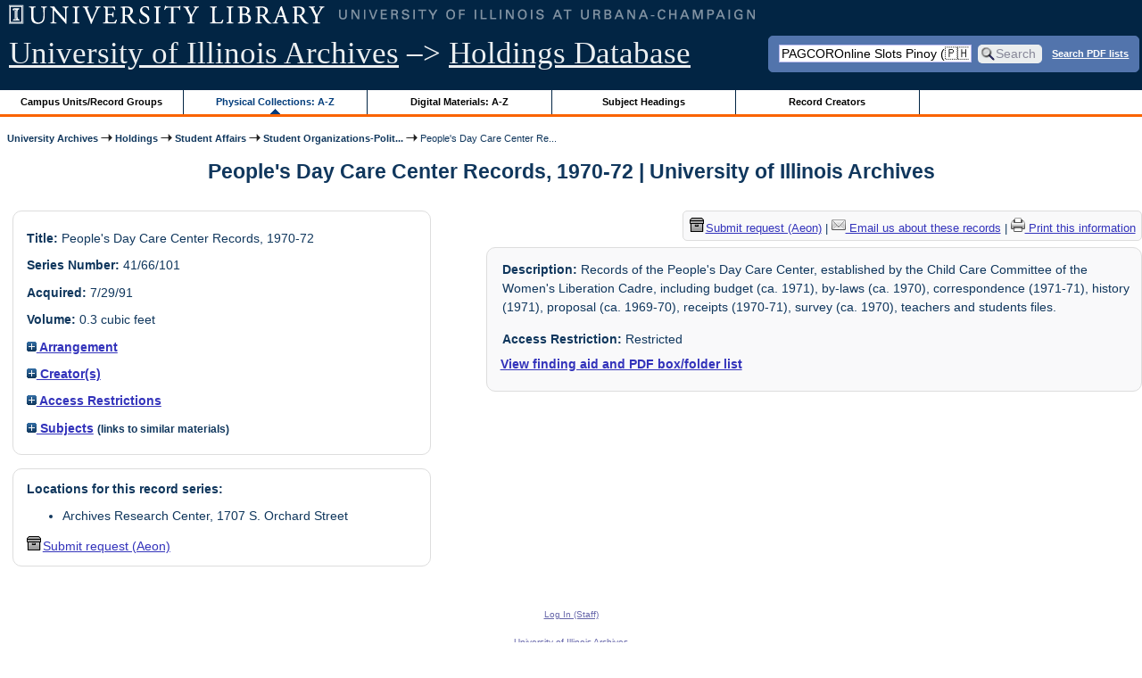

--- FILE ---
content_type: text/html; charset=UTF-8
request_url: https://archon.library.illinois.edu/archives/?p=collections/controlcard&id=1423&q=PAGCOROnline+Slots+Pinoy+%28%F0%9F%87%B5%F0%9F%87%AD+www.peraplay.org+%F0%9F%92%B0%29+Get+5%25+extra+bonus+with+every+deposit+%E2%9A%BD+Official+website+PeraPlay.Net
body_size: 22979
content:


<!DOCTYPE html>
<html lang="en">
   <head>
      <meta http-equiv="Content-Type" content="text/html; charset=UTF-8" />
      <meta name="og:site_name" content="University of Illinois Archives Holdings Database"/>
      <meta name="viewport" content="width=device-width, initial-scale=1.0">
	  <title>People&#039;s Day Care Center Records, 1970-72 | University of Illinois Archives</title>
      <link rel="stylesheet" type="text/css" href="themes/library_web/style.css?v=20240717" />
      <link rel="stylesheet" type="text/css" href="themes/library_web/js/cluetip/jquery.cluetip.css" />
      <link rel="stylesheet" type="text/css" href="themes/library_web/js/jgrowl/jquery.jgrowl.css" />
      <link rel="icon" type="image/ico" href="themes/library_web/images/favicon.ico"/>
      <!--[if lte IE 7]>
        <link rel="stylesheet" type="text/css" href="themes/library_web/ie.css" />
        <link rel="stylesheet" type="text/css" href="themes/themes/library_web/js/cluetip/jquery.cluetip.ie.css" />
      <![endif]-->
      <script type='text/javascript' src='packages/core/js/jquery.min.js'></script>      <script type='text/javascript' src='packages/core/js/jquery-ui.custom.min.js'></script>      <script type='text/javascript' src='packages/core/js/jquery-expander.js'></script>      <script type="text/javascript" src="themes/library_web/js/jquery.hoverIntent.js"></script>
      <script type="text/javascript" src="themes/library_web/js/cluetip/jquery.cluetip.js"></script>
      
      <script type="text/javascript" src="themes/library_web/js/jquery.scrollTo-min.js"></script>
      <script type='text/javascript' src='packages/core/js/jquery.jgrowl.min.js'></script>      <script type='text/javascript' src='packages/core/js/archon.js'></script><script type='text/javascript' src='packages/digitallibrary/js/archon.js'></script>      <script type="text/javascript">
         /* <![CDATA[ */
         imagePath = 'themes/library_web/images';   
         jQuery(document).ready(function($) {          
            $('div.listitem:nth-child(even)').addClass('evenlistitem');
            $('div.listitem:last-child').addClass('lastlistitem');
            $('#locationtable tr:nth-child(odd)').addClass('oddtablerow');
            $('.expandable').expander({
               slicePoint:       600,             // make expandable if over this x chars
               widow:            100,             // do not make expandable unless total length > slicePoint + widow
               expandPrefix:     '. . . ',        // text to come before the expand link
               expandText:       'more',     			//text to use for expand link
               expandEffect:     'fadeIn',        // or slideDown
               expandSpeed:      0,              	// in milliseconds
               collapseTimer:    0,               // milliseconds before auto collapse; default is 0 (don't re-collape)
               userCollapseText: '[collapse]'     // text for collaspe link
            });
				$('.expandablesmall').expander({
               slicePoint:       100,             // make expandable if over this x chars
               widow:            10,              // do not make expandable unless total length > slicePoint + widow
               expandPrefix:     '. . . ',       	// text to come before the expand link
               expandText:       'more',  				//text to use for expand link
               expandEffect:     'fadeIn',        // or slideDown
               expandSpeed:      0,              	// in milliseconds
               collapseTimer:    0,              	// milliseconds before auto collapse; default is 0 (don't re-collape)
               userCollapseText: '[collapse]'     // text for collaspe link
            });
         });

         function js_highlighttoplink(selectedSpan)
         {
            $('.currentBrowseLink').toggleClass('browseLink').toggleClass('currentBrowseLink');
            $(selectedSpan).toggleClass('currentBrowseLink');
            $(selectedSpan).effect('highlight', {}, 400);
         }

         $(document).ready(function() {externalLinks();});
         $(window).unload(function() {});
         /* ]]> */
      </script>

            <script src="https://ajax.googleapis.com/ajax/libs/jquery/3.5.1/jquery.min.js"></script>
      <script>
      var $k =jQuery.noConflict();
      $k(document).ready(function(){
         $k("#ccardstaff .locationFilter").on("keyup", function() {
            var value = $k(this).val().toLowerCase();
            $k("#ccardstaff .locationTableBody tr").filter(function() {
               var $t = $(this).children().last();
               $k(this).toggle($k($t).text().toLowerCase().indexOf(value) > -1)
               });
         });
         $k("#ccardstaff .staffBoxFilter").on("keyup", function() {
            var value = $k(this).val().toLowerCase();
            $k("#ccardstaff .locationTableBody tr").filter(function() {
               var $h = $(this).children().first();
               $k(this).toggle($k($h).text().toLowerCase().indexOf(value) > -1)
               });
         });
         $k("#ccardstaff .staffLocationFilter").on("keyup", function() {
            var value = $k(this).val().toLowerCase();
            $k("#ccardstaff .locationTableBody tr").filter(function() {
               $k(this).toggle($k(this).text().toLowerCase().indexOf(value) > -1)
               });
         });
         $k("#stafflocationtable .staffBoxFilter").on("keyup", function() {
            var value = $k(this).val().toLowerCase();
            $k("#stafflocationtable .locationTableBody tr").filter(function() {
               var $h = $(this).children().first();
               $k(this).toggle($k($h).text().toLowerCase().indexOf(value) > -1)
               });
         });
         $k("#stafflocationtable .staffLocationFilter").on("keyup", function() {
            var value = $k(this).val().toLowerCase();
            $k("#stafflocationtable .locationTableBody tr").filter(function() {
               $k(this).toggle($k(this).text().toLowerCase().indexOf(value) > -1)
               });
         });
      });
      </script>

      
   </head>
   <body>
            <div id='top'>

         <div id="logosearchwrapper">

		 <div id="sitetitleblock"><a href="https://archives.library.illinois.edu">University of Illinois Archives</a> &ndash;> <a href="index.php">Holdings Database</a></div>
			<div id="searchblock">
               <form action="index.php" accept-charset="UTF-8" method="get" onsubmit="if(!this.q.value) { alert('Please enter search terms.'); return false; } else { return true; }">
                  <div>
                     <input type="hidden" name="p" value="core/search" />
                     <input type="text" size="25" maxlength="150" name="q" id="q" title="input box for search field" value="PAGCOROnline Slots Pinoy (🇵🇭 www.peraplay.org 💰) Get 5% extra bonus with every deposit ⚽ Official website PeraPlay.Net" tabindex="100" />
                     <input type="submit" value="Search" tabindex="300" class='button' title="Search" /> <a class='bold pdfsearchlink' href='?p=core/index&amp;f=pdfsearch'>Search PDF lists</a>
                                             <input type="hidden" name="content" value="0" />
                                          </div></form></div>

         </div>
         
			
         <div id="browsebyblock">
            <div id="browseblockcontent">
            <span class="browseLink">
               <a href="?p=collections/classifications" onclick="js_highlighttoplink(this.parentNode); return true;">Campus Units/Record Groups</a>
            </span>

            <span class="currentBrowseLink">
               <a href="?p=collections/collections" onclick="js_highlighttoplink(this.parentNode); return true;">Physical Collections: A-Z</a>
            </span>
			 <span class="browseLink">
               <a href="?p=digitallibrary/digitallibrary" onclick="js_highlighttoplink(this.parentNode); return true;">Digital Materials: A-Z</a>
            </span>
           
            <span class="browseLink">
               <a href="?p=subjects/subjects" onclick="js_highlighttoplink(this.parentNode); return true;">Subject Headings</a>
            </span>
            <span class="browseLink">
               <a href="?p=creators/creators" onclick="js_highlighttoplink(this.parentNode); return true;">Record Creators</a>
            </span>
           </div>
         </div>
      </div>

      <div id="breadcrumbblock">
         <a href='https://archives.library.illinois.edu'>University Archives</a> <img src='themes/library_web/images/arrowright.gif' alt='right-pointing arrow' /> <a href='index.php'>Holdings</a> <img src='themes/library_web/images/arrowright.gif' alt='right-pointing arrow' /> <a href='?p=collections/classifications&amp;id=42'>Student Affairs</a> <img src='themes/library_web/images/arrowright.gif' alt='right-pointing arrow' /> <a href='?p=collections/classifications&amp;id=415'>Student Organizations-Polit...</a> <img src='themes/library_web/images/arrowright.gif' alt='right-pointing arrow' /> People&#039;s Day Care Center Re...      </div>
      <div id="breadcrumbclearblock">.</div>

      <script type="text/javascript">
         /* <![CDATA[ */
         if ($.browser.msie && parseInt($.browser.version, 10) <= 8){
            $.getScript('packages/core/js/jquery.corner.js', function(){
               $("#searchblock").corner("5px");
               $("#browsebyblock").corner("tl 10px");

               $(function(){
                  $(".bground").corner("20px");
                  $(".mdround").corner("10px");
                  $(".smround").corner("5px");
                  $("#dlsearchblock").corner("bottom 10px");
               });
            });
         }
         /* ]]> */
      </script>      <div id="main">
<h1 id='titleheader'>People&#039;s Day Care Center Records, 1970-72 | University of Illinois Archives</h1>
  
<div id='ccardleft'>
   <div id="ccardpublic" class='mdround'>
               <div class='ccardcontent'><span class='ccardlabel'>Title:</span> People&#039;s Day Care Center Records, 1970-72</div>
                  <div class='ccardcontent'><span class='ccardlabel'>Series Number:</span> 41/66/101</div>
                  <div class='ccardcontent'><span class='ccardlabel'>Acquired:</span>
         7/29/91         </div>
                     <div class='ccardcontent'><span class='ccardlabel'>Volume:</span> 0.3 cubic feet         </div>
   
         <div class='ccardcontent'><span class='ccardlabel'><a href='#' onclick="toggleDisplay('CollectionArrangement'); return false;"><img id='CollectionArrangementImage' src='themes/library_web/images/plus.gif' alt='expand icon' />
   Arrangement               </a></span>
            <div class='ccardshowlist' style='display:none' id='CollectionArrangementResults'>
   Alphabetical            </div>
         </div>
            <div class='ccardcontent'><span class='ccardlabel'><a href='#' onclick="toggleDisplay('creators'); return false;"><img id='creatorsImage' src='themes/library_web/images/plus.gif' alt='expand icon'/> Creator(s)</a></span><br/>
            <div class='ccardshowlist' style="display: none;" id="creatorsResults"><a href='?p=creators/creator&amp;id=1962'>Women&#039;s Liberation Cadre</a></div></div>

   
         <div class='ccardcontent'><span class='ccardlabel'><a href='#' onclick="toggleDisplay('restriction'); return false;"><img id='restrictionImage' src='themes/library_web/images/plus.gif' alt='expand icon'/> Access Restrictions</a></span><br/>
            <div class='ccardshowlist' style="display: none;" id="restrictionResults">Restricted</div>
         </div>
               <div class='ccardcontent'><span class='ccardlabel'><a href='#' onclick="toggleDisplay('subjects'); return false;"><img id='subjectsImage' src='themes/library_web/images/plus.gif' alt='expand icon'/> Subjects</a> <span style='font-size:80%'>(links to similar materials)</span></span><br/>
               <div class='ccardshowlist' style='display: none' id='subjectsResults'><a href='?p=subjects/subjects&amp;id=913'>Child Care</a></div>
            </div>
      </div><div id='ccardstaff' class='mdround'>      <span class='ccardlabel' id='requestlocations'>Locations for this record series:</span><br/>

         <ul><li>Archives Research Center, 1707 S. Orchard Street</li></ul><a id='requestModalLink2' tabindex='0' role='button'><img src='themes/library_web/images/box.png' alt='Request' style='padding-right:2px'/>Submit request (Aeon)</a>
<script>
var modal = document.getElementById("requestModal");

var btn2 = document.getElementById("requestModalLink2");

btn2.addEventListener('click', function() {
  openRequestModal();
});

btn2.addEventListener("keypress", function(event) {
  if (event.key === "Enter") {
	openRequestModal();
  }
});

btn2.addEventListener("keydown", function(event) {
  if (event.keyCode == 32) {
  event.preventDefault();
	openRequestModal();
  }
});

</script>

</div>
         </div> <!--end ccardstaffdiv -->
               </div><div id='ccardprintcontact' class='smround'><span id='requestModalLink' tabindex='0' role='button'><img src='themes/library_web/images/box.png' alt='Request' style='padding-right:2px'/>Submit request (Aeon)</span> | 
<!-- The Modal to show request locations -->
<div id="requestModal" class="request-modal" style="display:none">

  <!-- Modal content -->
  <div class="request-modal-content" aria-label="Submit request options" role="dialog" aria-modal="true">
    <span class="request-modal-close" aria-label="close" tabindex="0" role='button'>&times;</span>
            <span class='ccardlabel' id='requestlocations'>Locations for this record series:</span><br/>

         <ul class='locationsummary'><li>Archives Research Center, 1707 S. Orchard Street</li></ul>         <table id='locationtable' border='1' style='margin-left:0'>
            <thread><tr>

               <th style='width:400px'>Service Location</th>
               <th style='width:100px'>Boxes</th>
               <th style='width:150px'>Request</th>            </tr></thread>


                  <tbody class='locationTableBody'>
                  <tr><td>Archives Research Center, 1707 S. Orchard Street</td><td>1-<td><a href='https://armarium.library.illinois.edu/logon?Action=10&Form=20&Value=GenericRequestUAArchives&ItemTitle=People%27s+Day+Care+Center+Records%2C+1970-72&CallNumber=RS 41/66/101&ItemDate=1970-72&ItemInfo4=0.3 cubic feet&SpecialRequest=Access restrictions: Restricted&DocumentType=Official Records&Site=ILLINOISARC&Location=ARC&ItemISxN=1-' target='_blank' class='request-button'>Request 1-</a></td></td></tr></tbody></table>  </div>

</div>

<script>
var modal = document.getElementById("requestModal");

var btn = document.getElementById("requestModalLink");

var span = document.getElementsByClassName("request-modal-close")[0];

function openRequestModal() {
	modal.style.display = "block";
	span.focus();
	document.addEventListener('keydown', addESC);
}

function closeRequestModal(){
	modal.style.display = "none";
	btn.focus();
	document.removeEventListener('keydown', addESC);
}

var addESC = function(e) {
  if (e.keyCode == 27) {
    closeRequestModal();
  } 
};

const  focusableElements =
    'button, [href], input, select, textarea, [tabindex]:not([tabindex="-1"])';

const firstFocusableElement = modal.querySelectorAll(focusableElements)[0]; // get first element to be focused inside modal
const focusableContent = modal.querySelectorAll(focusableElements);
const lastFocusableElement = focusableContent[focusableContent.length - 1]; // get last element to be focused inside modal


document.addEventListener('keydown', function(e) {
  let isTabPressed = e.key === 'Tab' || e.keyCode === 9;

  if (!isTabPressed) {
    return;
  }

  if (e.shiftKey) { // if shift key pressed for shift + tab combination
    if (document.activeElement === firstFocusableElement) {
      lastFocusableElement.focus(); // add focus for the last focusable element
      e.preventDefault();
    }
  } else { // if tab key is pressed
    if (document.activeElement === lastFocusableElement) { // if focused has reached to last focusable element then focus first focusable element after pressing tab
      firstFocusableElement.focus(); // add focus for the first focusable element
      e.preventDefault();
    }
  }
});

btn.addEventListener('click', function() {
  openRequestModal();
});

btn.addEventListener("keypress", function(event) {
  if (event.key === "Enter") {
	openRequestModal();
  }
});

btn.addEventListener("keydown", function(event) {
  if (event.keyCode == 32) {
  event.preventDefault();
	openRequestModal();
  }
});

span.addEventListener('click', function() {
  closeRequestModal();
});

span.addEventListener("keypress", function(event) {
  if (event.key === "Enter") {
	closeRequestModal();
  }
});

span.addEventListener("keydown", function(event) {
  if (event.keyCode == 32) {
    event.preventDefault();
    closeRequestModal();
  }
});

window.onclick = function(event) {
  if (event.target == modal) {
    closeRequestModal();
  }
}



const filterBox = document.querySelector('#requestModal .locationFilter');
var $k =jQuery.noConflict();
filterBox.addEventListener('input', filterBoxes);

function filterBoxes(e) {
	var filterValue = (e.target.value).toLowerCase();
    $k("#requestModal .locationTableBody tr").filter(function() {
        var $t = $k(this).children().last();
		$k(this).toggle($k($t).text().toLowerCase().indexOf(filterValue) > -1)
    });
    }

const filterSelect = document.querySelector('#requestModal #locations');
if (filterSelect){
	filterSelect.addEventListener('input',filterSelection);
}

function filterSelection(f) {
	var selectValue = $k('#requestModal #locations option:selected').text().toLowerCase();
  if(selectValue =="all locations"){
    selectValue =" ";
  }
	$k("#requestModal .locationTableBody tr").filter(function() {
		$k(this).toggle($k(this).text().toLowerCase().indexOf(selectValue) > -1)
    });
}

</script>

<a href='https://archives.library.illinois.edu/email-ahx.php?this_page=https://archon.library.illinois.edu%2Farchives%2F%3Fp%3Dcollections%2Fcontrolcard%26id%3D1423%26q%3DPAGCOROnline%2BSlots%2BPinoy%2B%2528%25F0%259F%2587%25B5%25F0%259F%2587%25AD%2Bwww.peraplay.org%2B%25F0%259F%2592%25B0%2529%2BGet%2B5%2525%2Bextra%2Bbonus%2Bwith%2Bevery%2Bdeposit%2B%25E2%259A%25BD%2BOfficial%2Bwebsite%2BPeraPlay.Net' target='_blank'><img src='themes/library_web/images/email.png' alt='email' /> Email us about these records</a> | <a href='?p=collections/controlcard&amp;id=1423&amp;templateset=print&amp;disabletheme=1'><img src='themes/library_web/images/printer.png' alt='printer' /> Print this information</a></div>         <div id="ccardscope" class="mdround">
                        <div class='ccardcontent expandable' style='padding-left:.2em'><span class='ccardlabel'>Description:</span> Records of the People&#039;s Day Care Center, established by the Child Care Committee of the Women&#039;s Liberation Cadre, including budget (ca. 1971), by-laws (ca. 1970), correspondence (1971-71), history (1971), proposal (ca. 1969-70), receipts (1970-71), survey (ca. 1970), teachers and students files.</div>
            							<div class='ccardcontent expandablesmall' style="padding-left:.2em" id="AccessRestrictResults"><span class='ccardlabel'>Access Restriction:</span> Restricted</div>
				     <br /><strong><a href='?p=collections/findingaid&amp;id=1423#pdf-fa'>View finding aid and PDF box/folder list</a></strong><div style='clear:both'><pre></pre></div>         </div> <!--end ccard scope -->
               
</div>
<div id="bottom">
   <br/>
   <hr id="footerhr" />
   <div id="userbox" class="smround">
      
      <div id="userlogincontrols">
         <a id="loginlink" href="index.php?p=admin/core/login&amp;go=" onclick="if($('#userlogin').is(':visible')) {this.innerHTML = 'Log In (Staff)';} else {this.innerHTML = 'Hide';} $('#userlogin').slideToggle('normal'); return false;">Log In (Staff)</a>
      </div>
      <div id="userlogin" class="mdround" style="display:none">&nbsp;
         <form action="/archives/?p=collections/controlcard&amp;id=1423&amp;q=PAGCOROnline+Slots+Pinoy+%28%F0%9F%87%B5%F0%9F%87%AD+www.peraplay.org+%F0%9F%92%B0%29+Get+5%25+extra+bonus+with+every+deposit+%E2%9A%BD+Official+website+PeraPlay.Net" accept-charset="UTF-8" method="post">
            <div class='loginpair'>
               <div class='loginlabel'><label for="ArchonLoginField">Login/E-mail:</label></div>
               <div class='logininput'><input id="ArchonLoginField" type="text" name="ArchonLogin" size="20" tabindex="400" /></div>
            </div>
            <div class='loginpair'>
               <div class='loginlabel'><label for="ArchonPasswordField">Password:</label></div>
               <div class='logininput'><input id="ArchonPasswordField" type="password" name="ArchonPassword" size="20" tabindex="500" /></div>
            </div>
            <div id='loginsubmit'>
               <input type="submit" value="Log In" class="button" tabindex="700" />&nbsp;&nbsp;<label for="RememberMeField"><input id="RememberMeField" type="checkbox" name="RememberMe" value="1" tabindex="600" />Remember me</label>
            </div>
            <div id='registerlink'>
               <a href="?p=core/register" tabindex="800">Register an Account</a>
            </div>
         </form>
      </div>
            </div>
   <div id='contactcontainer'><div id='repositorylink'><a href='http://archives.library.illinois.edu'>University of Illinois Archives</a></div>
<div id='emaillink'>Contact Us: <a href='http://www.library.uiuc.edu/archives/email-ahx.php?this_page=https://archon.library.illinois.edu%2Farchives%2F%3Fp%3Dcollections%2Fcontrolcard%26id%3D1423%26q%3DPAGCOROnline%2BSlots%2BPinoy%2B%2528%25F0%259F%2587%25B5%25F0%259F%2587%25AD%2Bwww.peraplay.org%2B%25F0%259F%2592%25B0%2529%2BGet%2B5%2525%2Bextra%2Bbonus%2Bwith%2Bevery%2Bdeposit%2B%25E2%259A%25BD%2BOfficial%2Bwebsite%2BPeraPlay.Net'>Email Form</a></div>
</div></div>
<div id="archoninfo">
   Page Generated in: 0.292 seconds (using 63 queries).<br/>

         Using 6.44MB of memory. (Peak of 6.83MB.)<br/>
            <br/>
   Powered by <a href='https://web.archive.org/web/20170612215939/http://archon.org/'>Archon</a> Version 3.21 rev-3<br/>
      Copyright ©2017 <a href="http://www.uiuc.edu/" rel="external">The University of Illinois at Urbana-Champaign</a>   <br/>
      

</div>
</body>
</html>
   

--- FILE ---
content_type: application/javascript
request_url: https://archon.library.illinois.edu/archives/packages/core/js/archon.js
body_size: 5101
content:
var cookiePath = document.location.pathname.substring(0, document.location.pathname.lastIndexOf('/')) + '/';


function incrementCount(id)
{
   if(!id)
   {
      return;
   }

   var obj = document.getElementById(id + 'Count');

   if(!obj)
   {
      return;
   }

   if(obj.innerHTML == '0')
   {
      var objTitle = document.getElementById(id + 'Title');
      objTitle.innerHTML = "<a href='#' onclick=\"toggleDisplay('" + id + "'); return false;\"><img id='" + id + "Image' src='" + imagePath + "/plus.gif' alt='expand/collapse' /> " + objTitle.innerHTML + "</a>";
   }

   obj.innerHTML = parseInt(obj.innerHTML) + 1;
}

function toggleDisplay(id)
{
   if(!id)
   {
      return;
   }

   var objResults = document.getElementById(id + 'Results');
   var objImg = document.getElementById(id + 'Image');

   if(!objResults)
   {
      return;
   }

   if(jQuery)
   {
      if(objImg)
      {
         objImg.src = $(objResults).is(':visible') ? imagePath + '/plus.gif' : imagePath + '/minus.gif';
      }

      $(objResults).slideToggle('fast');
   }
   else
   {
      objResults.style.display = ((objResults.style.display == '') ? 'none' : '');

      if(objImg)
      {
         objImg.src = (objResults.style.display == '') ? imagePath + '/minus.gif' : imagePath + '/plus.gif';
      }
   }


}

function externalLinks() {
   if(jQuery)
   {
      $("a[rel='external']").attr('target', '_blank');
   }
   else
   {
      if (!document.getElementsByTagName) {
         return;
      }
      var anchors = document.getElementsByTagName('a');
      for (var i=0; i<anchors.length; i++) {
         var anchor = anchors[i];
         if (anchor.getAttribute('href') &&
            anchor.getAttribute('rel') == 'external') {
            anchor.target = '_blank';
         }
      }
   }
}

function escapejQuerySelectorStrings(string)
{
   string = string.replace(/(:|\[|\]|\.)/g, '\\$1');

   return string;
}


function updateResearchCartLinks()
{
   $.ajax({
      url: 'index.php',
      data: {
         p: 'collections/research',
         f: 'jsoncart'
      },
      dataType: 'jsonp',
      success: function(data){
         for (i in data.results) {
            var e = data.results[i];
            var collection = $('#cid'+e.CollectionID);
            if(collection.length){
               collection.removeClass('research_add');
               collection.addClass('research_delete')
               var img = collection.children('img.cart');
               var src = img.attr('src');
               img.attr('src', src.replace('addto', 'removefrom'));
               for (j in e.ContentIDs){
                  c = e.ContentIDs[j];
                  var content = $('#ccid'+c);
                  if(content.length){
                     content.removeClass('research_add');
                     content.addClass('research_delete')
                     img = content.children('img.cart');
                     src = img.attr('src');
                     img.attr('src', src.replace('addto', 'removefrom'));
                  }
               }
            }
         }
      }
   });   
}


function triggerResearchCartEvent(anchor, params)
{
   var f_param;
   if($(anchor).hasClass('research_add')){
      f_param = 'add';
   }else if($(anchor).hasClass('research_delete')){
      f_param = 'delete';
   }else{
      return;
   }

   var parameters = $.extend({
      p: 'collections/research',
      f: f_param
   }, params);
   $.ajax({
      url: 'index.php',
      data: parameters,
      dataType:'jsonp',
      success: function(data){

         $('#cartcount').text(data.response.cartcount);

         var img = $(anchor).children('img.cart');
         var src = img.attr('src');
         $.jGrowl(data.response.message);
         if(parameters['f'] == 'add')
         {
            img.attr('src', src.replace('addto', 'removefrom'));
            img.attr('title', 'Remove from your cart.');
            img.attr('alt', 'Remove from your cart.');
            $(anchor).removeClass('research_add');
            $(anchor).addClass('research_delete');
            $('#viewcartlink:hidden').show();

         }else{
            img.attr('src', src.replace('removefrom', 'addto'));
            img.attr('title', 'Add to your cart.');
            img.attr('alt', 'Add to your cart.');
            $(anchor).removeClass('research_delete');
            $(anchor).addClass('research_add');
            if(data.response.cartcount == 0 && $('#viewcartlink').hasClass('hidewhenempty')){
               $('#viewcartlink').hide();
            }
         }
      }
   });
}

function removeFromCart(params){
   var parameters = $.extend({
      p: 'collections/research',
      f: 'delete'
   }, params);
   $.ajax({
      url: 'index.php',
      data: parameters,
      dataType:'jsonp',
      success: function(){
         location.href = 'index.php?p=collections/research&f=cart';
      }
   });
}